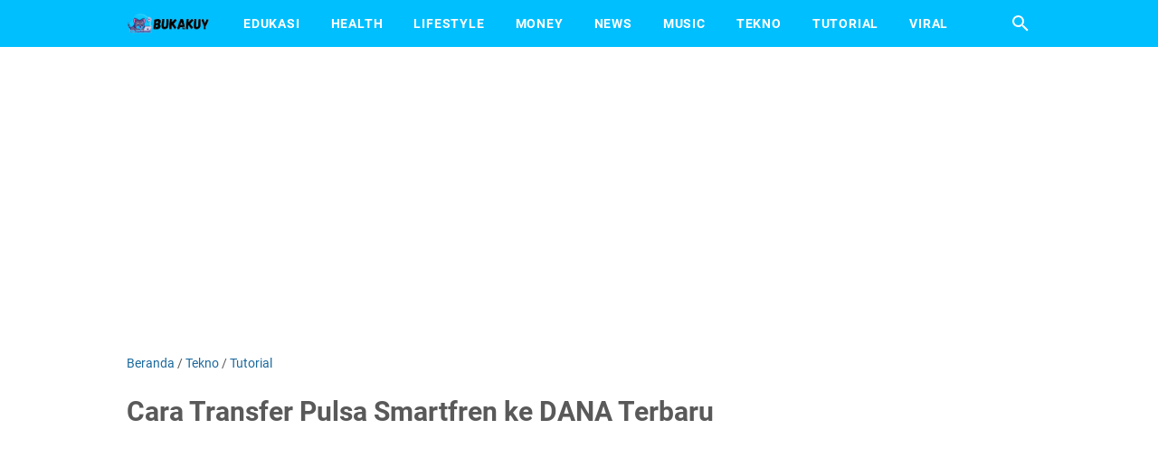

--- FILE ---
content_type: text/html; charset=utf-8
request_url: https://www.google.com/recaptcha/api2/aframe
body_size: 268
content:
<!DOCTYPE HTML><html><head><meta http-equiv="content-type" content="text/html; charset=UTF-8"></head><body><script nonce="gqG5y3F9zQf9cGXtUcJBdw">/** Anti-fraud and anti-abuse applications only. See google.com/recaptcha */ try{var clients={'sodar':'https://pagead2.googlesyndication.com/pagead/sodar?'};window.addEventListener("message",function(a){try{if(a.source===window.parent){var b=JSON.parse(a.data);var c=clients[b['id']];if(c){var d=document.createElement('img');d.src=c+b['params']+'&rc='+(localStorage.getItem("rc::a")?sessionStorage.getItem("rc::b"):"");window.document.body.appendChild(d);sessionStorage.setItem("rc::e",parseInt(sessionStorage.getItem("rc::e")||0)+1);localStorage.setItem("rc::h",'1769958676346');}}}catch(b){}});window.parent.postMessage("_grecaptcha_ready", "*");}catch(b){}</script></body></html>

--- FILE ---
content_type: text/javascript; charset=UTF-8
request_url: https://www.bukakuy.com/feeds/posts/default/-/Tekno?alt=json-in-script&orderby=updated&start-index=43&max-results=5&callback=msRelatedPosts
body_size: 2589
content:
// API callback
msRelatedPosts({"version":"1.0","encoding":"UTF-8","feed":{"xmlns":"http://www.w3.org/2005/Atom","xmlns$openSearch":"http://a9.com/-/spec/opensearchrss/1.0/","xmlns$blogger":"http://schemas.google.com/blogger/2008","xmlns$georss":"http://www.georss.org/georss","xmlns$gd":"http://schemas.google.com/g/2005","xmlns$thr":"http://purl.org/syndication/thread/1.0","id":{"$t":"tag:blogger.com,1999:blog-6626650175653057706"},"updated":{"$t":"2025-10-09T14:56:57.106-07:00"},"category":[{"term":"Edukasi"},{"term":"Lifestyle"},{"term":"News"},{"term":"Tekno"},{"term":"Tutorial"},{"term":"Viral"},{"term":"Music"},{"term":"Health"},{"term":"Money"},{"term":"Otomotif"},{"term":"Gagak bahasa inggris tts 4 huruf"},{"term":"Kejang pada otot tts 4 huruf"},{"term":"Kutu hewan tts 6 huruf"},{"term":"Orang yang menjualkan barang tts 7 huruf"},{"term":"Perhatian minat tts 6 huruf"}],"title":{"type":"text","$t":"BukaKuy"},"subtitle":{"type":"html","$t":"Bukakuy.com merupakan media yang membahas berbagai informasi yang hangat mengenai hiburan, teknologi, pendidikan, lifestyle, investasi, trading, tebak tebakan, kunci jawaban, pertanyaan, tts cak lontong dan informasi lainnya."},"link":[{"rel":"http://schemas.google.com/g/2005#feed","type":"application/atom+xml","href":"https:\/\/www.bukakuy.com\/feeds\/posts\/default"},{"rel":"self","type":"application/atom+xml","href":"https:\/\/www.blogger.com\/feeds\/6626650175653057706\/posts\/default\/-\/Tekno?alt=json-in-script\u0026start-index=43\u0026max-results=5\u0026orderby=updated"},{"rel":"alternate","type":"text/html","href":"https:\/\/www.bukakuy.com\/search\/label\/Tekno"},{"rel":"hub","href":"http://pubsubhubbub.appspot.com/"},{"rel":"previous","type":"application/atom+xml","href":"https:\/\/www.blogger.com\/feeds\/6626650175653057706\/posts\/default\/-\/Tekno\/-\/Tekno?alt=json-in-script\u0026start-index=38\u0026max-results=5\u0026orderby=updated"},{"rel":"next","type":"application/atom+xml","href":"https:\/\/www.blogger.com\/feeds\/6626650175653057706\/posts\/default\/-\/Tekno\/-\/Tekno?alt=json-in-script\u0026start-index=48\u0026max-results=5\u0026orderby=updated"}],"author":[{"name":{"$t":"Admin"},"uri":{"$t":"http:\/\/www.blogger.com\/profile\/03073694698874455405"},"email":{"$t":"noreply@blogger.com"},"gd$image":{"rel":"http://schemas.google.com/g/2005#thumbnail","width":"16","height":"16","src":"https:\/\/img1.blogblog.com\/img\/b16-rounded.gif"}}],"generator":{"version":"7.00","uri":"http://www.blogger.com","$t":"Blogger"},"openSearch$totalResults":{"$t":"78"},"openSearch$startIndex":{"$t":"43"},"openSearch$itemsPerPage":{"$t":"5"},"entry":[{"id":{"$t":"tag:blogger.com,1999:blog-6626650175653057706.post-1833732373536891665"},"published":{"$t":"2022-06-17T01:06:00.008-07:00"},"updated":{"$t":"2022-06-17T01:12:11.896-07:00"},"category":[{"scheme":"http://www.blogger.com/atom/ns#","term":"Tekno"}],"title":{"type":"text","$t":"Stumble Guys Tech Bugis 2022, Ini Link Downloadnya"},"summary":{"type":"text","$t":"Stumble Guys Tech Bugis, Ini Link DownloadnyaStumble guys tech bugis, Baru-baru ini warga internet, twitter, whatsapp, meta dan tiktok banyak yang mencari itu. Informasi stumble guys dibutuhkan, penting untuk kamu ketahui.Internet memang pastinya tidak akan habis, seperti informasi Stumble guys tech bugis, karena media sosial terpopuler selalu memiliki hal baru sekarang ini game stumble guys "},"link":[{"rel":"edit","type":"application/atom+xml","href":"https:\/\/www.blogger.com\/feeds\/6626650175653057706\/posts\/default\/1833732373536891665"},{"rel":"self","type":"application/atom+xml","href":"https:\/\/www.blogger.com\/feeds\/6626650175653057706\/posts\/default\/1833732373536891665"},{"rel":"alternate","type":"text/html","href":"https:\/\/www.bukakuy.com\/2022\/06\/stumble-guys-tech-bugis-2022-link-download.html","title":"Stumble Guys Tech Bugis 2022, Ini Link Downloadnya"}],"author":[{"name":{"$t":"Admin"},"uri":{"$t":"http:\/\/www.blogger.com\/profile\/03073694698874455405"},"email":{"$t":"noreply@blogger.com"},"gd$image":{"rel":"http://schemas.google.com/g/2005#thumbnail","width":"16","height":"16","src":"https:\/\/img1.blogblog.com\/img\/b16-rounded.gif"}}],"media$thumbnail":{"xmlns$media":"http://search.yahoo.com/mrss/","url":"https:\/\/blogger.googleusercontent.com\/img\/b\/R29vZ2xl\/AVvXsEheTaiHLJpZDh--gqse_GrRBBnXWanLEIF1wkCP4T28fnlvkW8ueC9PM2lqFwJX2tXgjAwiUkJbK3IdlTFBHw43RJO7gd2W7DxZFtpuq3QNAZ71bFIIGwDX0_UExQgN9Nj8TKGVOOw1WGV1L4CIFgJ00SHyz2nsZQacnlpzorZPL-bq0qaMdgGt0-nJ9g\/s72-w400-h320-c\/Game.jpg","height":"72","width":"72"}},{"id":{"$t":"tag:blogger.com,1999:blog-6626650175653057706.post-6439323694714064060"},"published":{"$t":"2022-06-13T14:16:00.006-07:00"},"updated":{"$t":"2022-06-13T14:16:47.210-07:00"},"category":[{"scheme":"http://www.blogger.com/atom/ns#","term":"Tekno"},{"scheme":"http://www.blogger.com/atom/ns#","term":"Tutorial"}],"title":{"type":"text","$t":"Download Video Tiktok Dengan Watermark Mudah"},"summary":{"type":"text","$t":"Download Video Tiktok Dengan Watermark MudahDownload video tiktok dengan watermark, Baru-baru ini warga warga internet, twitter, whatsapp, meta dan tiktok banyak yang mencari itu. Informasi video tiktok dibutuhkan, penting untuk kamu ketahui.Internet memang pastinya tidak akan habis, seperti informasi Download video tiktok dengan watermark, karena dunia media sosial selalu memiliki hal baru "},"link":[{"rel":"edit","type":"application/atom+xml","href":"https:\/\/www.blogger.com\/feeds\/6626650175653057706\/posts\/default\/6439323694714064060"},{"rel":"self","type":"application/atom+xml","href":"https:\/\/www.blogger.com\/feeds\/6626650175653057706\/posts\/default\/6439323694714064060"},{"rel":"alternate","type":"text/html","href":"https:\/\/www.bukakuy.com\/2022\/06\/download-video-tiktok-dengan-watermark.html","title":"Download Video Tiktok Dengan Watermark Mudah"}],"author":[{"name":{"$t":"Admin"},"uri":{"$t":"http:\/\/www.blogger.com\/profile\/03073694698874455405"},"email":{"$t":"noreply@blogger.com"},"gd$image":{"rel":"http://schemas.google.com/g/2005#thumbnail","width":"16","height":"16","src":"https:\/\/img1.blogblog.com\/img\/b16-rounded.gif"}}],"media$thumbnail":{"xmlns$media":"http://search.yahoo.com/mrss/","url":"https:\/\/blogger.googleusercontent.com\/img\/b\/R29vZ2xl\/AVvXsEiI2FLcQyGai0t2JFzhjv0lul097XjoxWym4NXmAi8UWDhbGhqEN9F3HP3EMA5LlFlpJaoqHXkGo7nvW6VVt0jFNPZX_mnHsfwFSzbIg8_qoAlGn1zC5bH1Dq_hfT6ZREuVGDQ-mEQo_d3GvvMAHRn7k3U56q-8Ecw5PFXJPyGdGyaKHBGgfzMq4JiSCA\/s72-w400-h320-c\/Tiktok.jpg","height":"72","width":"72"}},{"id":{"$t":"tag:blogger.com,1999:blog-6626650175653057706.post-8003771859244789513"},"published":{"$t":"2022-06-13T11:35:00.001-07:00"},"updated":{"$t":"2022-06-13T11:35:06.309-07:00"},"category":[{"scheme":"http://www.blogger.com/atom/ns#","term":"Tekno"}],"title":{"type":"text","$t":"Judul Lagu Free Fire Lalat? Berikut Penjelasannya"},"summary":{"type":"text","$t":"Judul Lagu Free Fire Lalat? Berikut PenjelasannyaJudul lagu free fire lalat, Baru-baru ini warga internet banyak yang mencari itu. Informasi lagu ff dibutuhkan, penting untuk kamu ketahui.Internet memang pastinya tidak akan habis, seperti informasi Judul lagu free fire lalat, karena dunia media sosial selalu memiliki hal baru sekarang ini lagu ff banyak dicari, hanya di website ini.Pada kali ini "},"link":[{"rel":"edit","type":"application/atom+xml","href":"https:\/\/www.blogger.com\/feeds\/6626650175653057706\/posts\/default\/8003771859244789513"},{"rel":"self","type":"application/atom+xml","href":"https:\/\/www.blogger.com\/feeds\/6626650175653057706\/posts\/default\/8003771859244789513"},{"rel":"alternate","type":"text/html","href":"https:\/\/www.bukakuy.com\/2022\/06\/judul-lagu-free-fire-lalat-berikut.html","title":"Judul Lagu Free Fire Lalat? Berikut Penjelasannya"}],"author":[{"name":{"$t":"Admin"},"uri":{"$t":"http:\/\/www.blogger.com\/profile\/03073694698874455405"},"email":{"$t":"noreply@blogger.com"},"gd$image":{"rel":"http://schemas.google.com/g/2005#thumbnail","width":"16","height":"16","src":"https:\/\/img1.blogblog.com\/img\/b16-rounded.gif"}}],"media$thumbnail":{"xmlns$media":"http://search.yahoo.com/mrss/","url":"https:\/\/blogger.googleusercontent.com\/img\/b\/R29vZ2xl\/AVvXsEi3hk2DRN5JB29yiiX7iUiPewuOpPw9yAy-81G0P_2LO-7jb5Mb8u-x-HYLXuW7qSrF8Gp6mvRCPSg1l0oWQl6hBmFYLtODAK8q55Qs8ox88_b_eGNvCxduW0MRplDtoAWg_T1rgNPbMBRt1adwYE7G6b1Ex74bM3SNIzd6QVxZWwao1BR77PtpunZPbA\/s72-w400-h320-c\/Game.jpg","height":"72","width":"72"}},{"id":{"$t":"tag:blogger.com,1999:blog-6626650175653057706.post-4204253835969916637"},"published":{"$t":"2022-06-13T09:54:00.003-07:00"},"updated":{"$t":"2022-06-13T09:54:29.900-07:00"},"category":[{"scheme":"http://www.blogger.com/atom/ns#","term":"Tekno"}],"title":{"type":"text","$t":"Download Cars Fast As Lightning Mod Apk 1.3.0 V Disini"},"summary":{"type":"text","$t":"Download Cars Fast As Lightning Mod Apk 1.3.0 V DisiniCars fast as lightning mod apk 1.3.0 v, Baru-baru ini warga internet banyak yang mencari itu. Informasi cars fast as lightning dibutuhkan, penting untuk kamu ketahui.Internet memang pastinya tidak akan habis, seperti informasi Download Cars fast as lightning mod apk 1.3.0 v, karena dunia media sosial selalu memiliki hal baru sekarang ini cars "},"link":[{"rel":"edit","type":"application/atom+xml","href":"https:\/\/www.blogger.com\/feeds\/6626650175653057706\/posts\/default\/4204253835969916637"},{"rel":"self","type":"application/atom+xml","href":"https:\/\/www.blogger.com\/feeds\/6626650175653057706\/posts\/default\/4204253835969916637"},{"rel":"alternate","type":"text/html","href":"https:\/\/www.bukakuy.com\/2022\/06\/download-cars-fast-as-lightning-mod-apk-1.3.0-v.html","title":"Download Cars Fast As Lightning Mod Apk 1.3.0 V Disini"}],"author":[{"name":{"$t":"Admin"},"uri":{"$t":"http:\/\/www.blogger.com\/profile\/03073694698874455405"},"email":{"$t":"noreply@blogger.com"},"gd$image":{"rel":"http://schemas.google.com/g/2005#thumbnail","width":"16","height":"16","src":"https:\/\/img1.blogblog.com\/img\/b16-rounded.gif"}}],"media$thumbnail":{"xmlns$media":"http://search.yahoo.com/mrss/","url":"https:\/\/blogger.googleusercontent.com\/img\/b\/R29vZ2xl\/AVvXsEghvUt8FSUM0Daf1p7Gq1317Ogj_y7rCixvTvIzwHI-c8c1DGkLXvCNloHtkHajuFY8cF5Wp0F7ir032vbnp4LFV1qNdNOYeyDvFlbkdkFajga5hJdlKcVW34QuOj3vjtbbe3Gdayb7a0NBiqsx_Ug-sN-roScMRXfeUN9r0lpdcfsTdBkv0FLvicmF-g\/s72-w400-h320-c\/Jawaban%20Tebak%20Tebakan%20(1).jpg","height":"72","width":"72"}},{"id":{"$t":"tag:blogger.com,1999:blog-6626650175653057706.post-7526575574056538283"},"published":{"$t":"2022-06-12T10:02:00.004-07:00"},"updated":{"$t":"2022-06-12T10:02:53.663-07:00"},"category":[{"scheme":"http://www.blogger.com/atom/ns#","term":"Tekno"}],"title":{"type":"text","$t":"Bakso Simulator Mod APK 0.2 1, Ini Linknya"},"summary":{"type":"text","$t":"Bakso Simulator Mod APK 0.2 1, Ini LinknyaBakso simulator mod apk 0.2 1, Baru-baru ini warga internet banyak yang mencari itu. Informasi bakso simulator dibutuhkan, penting untuk kamu ketahui.Internet memang pastinya tidak akan habis, seperti informasi Bakso simulator mod apk 0.2 1, karena dunia media sosial selalu memiliki hal baru sekarang ini bakso simulator banyak dicari, hanya di website "},"link":[{"rel":"edit","type":"application/atom+xml","href":"https:\/\/www.blogger.com\/feeds\/6626650175653057706\/posts\/default\/7526575574056538283"},{"rel":"self","type":"application/atom+xml","href":"https:\/\/www.blogger.com\/feeds\/6626650175653057706\/posts\/default\/7526575574056538283"},{"rel":"alternate","type":"text/html","href":"https:\/\/www.bukakuy.com\/2022\/06\/bakso-simulator-mod-apk-02-1-ini-linknya.html","title":"Bakso Simulator Mod APK 0.2 1, Ini Linknya"}],"author":[{"name":{"$t":"Admin"},"uri":{"$t":"http:\/\/www.blogger.com\/profile\/03073694698874455405"},"email":{"$t":"noreply@blogger.com"},"gd$image":{"rel":"http://schemas.google.com/g/2005#thumbnail","width":"16","height":"16","src":"https:\/\/img1.blogblog.com\/img\/b16-rounded.gif"}}],"media$thumbnail":{"xmlns$media":"http://search.yahoo.com/mrss/","url":"https:\/\/blogger.googleusercontent.com\/img\/b\/R29vZ2xl\/AVvXsEi6grUy1YJriocUSIt16QD94wIjLcQwIbZ7msXZ8tNMSB7q-lFk_vfsvVLBxhfucRnT451ESUXgtuBj77dJ0vReKZkqMBr7sVFKmy34Or1Jr0NO6RfGCvFa4M4Fh02QZ9WkyGjxNiww4To-tVr6PRPTKN8dq3VqH6x6YhDBO67ej_ReUNWV-BU5GI_W_A\/s72-w400-h320-c\/Game.jpg","height":"72","width":"72"}}]}});

--- FILE ---
content_type: text/javascript; charset=UTF-8
request_url: https://www.bukakuy.com/feeds/posts/summary/-/Tutorial?alt=json-in-script&callback=bacaJuga&max-results=5
body_size: 2910
content:
// API callback
bacaJuga({"version":"1.0","encoding":"UTF-8","feed":{"xmlns":"http://www.w3.org/2005/Atom","xmlns$openSearch":"http://a9.com/-/spec/opensearchrss/1.0/","xmlns$blogger":"http://schemas.google.com/blogger/2008","xmlns$georss":"http://www.georss.org/georss","xmlns$gd":"http://schemas.google.com/g/2005","xmlns$thr":"http://purl.org/syndication/thread/1.0","id":{"$t":"tag:blogger.com,1999:blog-6626650175653057706"},"updated":{"$t":"2025-10-09T14:56:57.106-07:00"},"category":[{"term":"Edukasi"},{"term":"Lifestyle"},{"term":"News"},{"term":"Tekno"},{"term":"Tutorial"},{"term":"Viral"},{"term":"Music"},{"term":"Health"},{"term":"Money"},{"term":"Otomotif"},{"term":"Gagak bahasa inggris tts 4 huruf"},{"term":"Kejang pada otot tts 4 huruf"},{"term":"Kutu hewan tts 6 huruf"},{"term":"Orang yang menjualkan barang tts 7 huruf"},{"term":"Perhatian minat tts 6 huruf"}],"title":{"type":"text","$t":"BukaKuy"},"subtitle":{"type":"html","$t":"Bukakuy.com merupakan media yang membahas berbagai informasi yang hangat mengenai hiburan, teknologi, pendidikan, lifestyle, investasi, trading, tebak tebakan, kunci jawaban, pertanyaan, tts cak lontong dan informasi lainnya."},"link":[{"rel":"http://schemas.google.com/g/2005#feed","type":"application/atom+xml","href":"https:\/\/www.bukakuy.com\/feeds\/posts\/summary"},{"rel":"self","type":"application/atom+xml","href":"https:\/\/www.blogger.com\/feeds\/6626650175653057706\/posts\/summary\/-\/Tutorial?alt=json-in-script\u0026max-results=5"},{"rel":"alternate","type":"text/html","href":"https:\/\/www.bukakuy.com\/search\/label\/Tutorial"},{"rel":"hub","href":"http://pubsubhubbub.appspot.com/"},{"rel":"next","type":"application/atom+xml","href":"https:\/\/www.blogger.com\/feeds\/6626650175653057706\/posts\/summary\/-\/Tutorial\/-\/Tutorial?alt=json-in-script\u0026start-index=6\u0026max-results=5"}],"author":[{"name":{"$t":"Admin"},"uri":{"$t":"http:\/\/www.blogger.com\/profile\/03073694698874455405"},"email":{"$t":"noreply@blogger.com"},"gd$image":{"rel":"http://schemas.google.com/g/2005#thumbnail","width":"16","height":"16","src":"https:\/\/img1.blogblog.com\/img\/b16-rounded.gif"}}],"generator":{"version":"7.00","uri":"http://www.blogger.com","$t":"Blogger"},"openSearch$totalResults":{"$t":"67"},"openSearch$startIndex":{"$t":"1"},"openSearch$itemsPerPage":{"$t":"5"},"entry":[{"id":{"$t":"tag:blogger.com,1999:blog-6626650175653057706.post-6311804045772013551"},"published":{"$t":"2023-10-17T08:26:00.002-07:00"},"updated":{"$t":"2023-10-17T08:52:35.591-07:00"},"category":[{"scheme":"http://www.blogger.com/atom/ns#","term":"Tekno"},{"scheme":"http://www.blogger.com/atom/ns#","term":"Tutorial"}],"title":{"type":"text","$t":"Fishing Master Google, Ini Cara Pengembalian Saldo Dana Game"},"summary":{"type":"text","$t":"Hari ini kita akan membahas sebuah permainan yang mungkin telah dikenal oleh banyak pengguna smartphone, yaitu Fishing Master Google. Meskipun permainan ini menawarkan hiburan yang menyenangkan dalam bentuk memancing virtual, beberapa pengguna mengalami masalah, terutama terkait dengan saldo dana yang tiba-tiba terpotong tanpa adanya transaksi yang sah. Dalam artikel ini, kita akan menjelaskan "},"link":[{"rel":"edit","type":"application/atom+xml","href":"https:\/\/www.blogger.com\/feeds\/6626650175653057706\/posts\/default\/6311804045772013551"},{"rel":"self","type":"application/atom+xml","href":"https:\/\/www.blogger.com\/feeds\/6626650175653057706\/posts\/default\/6311804045772013551"},{"rel":"alternate","type":"text/html","href":"https:\/\/www.bukakuy.com\/2023\/10\/fishing-master-google-ini-cara.html","title":"Fishing Master Google, Ini Cara Pengembalian Saldo Dana Game"}],"author":[{"name":{"$t":"Admin"},"uri":{"$t":"http:\/\/www.blogger.com\/profile\/03073694698874455405"},"email":{"$t":"noreply@blogger.com"},"gd$image":{"rel":"http://schemas.google.com/g/2005#thumbnail","width":"16","height":"16","src":"https:\/\/img1.blogblog.com\/img\/b16-rounded.gif"}}],"media$thumbnail":{"xmlns$media":"http://search.yahoo.com/mrss/","url":"https:\/\/blogger.googleusercontent.com\/img\/a\/AVvXsEj63EnIRV-XB8hoCG0-MtguOSTmisOOMvcFPyczqaygiV-yY_0fL4F4CQvfTiGOKJO96OJ0pkpxLGPg8fCJ-XaM__P3NGEzbJ62Vc78iLeHDWc37xrZYWZ1SyYX6OKuWPEBcxdd9Dyt1q6ohdeg0l1FTR87WF0srDL2rN9TsIW1F1ipR6Xho_mw-JqNhjbz=s72-w400-h336-c","height":"72","width":"72"}},{"id":{"$t":"tag:blogger.com,1999:blog-6626650175653057706.post-3353028336807664515"},"published":{"$t":"2023-10-14T21:52:00.005-07:00"},"updated":{"$t":"2024-09-17T05:36:04.784-07:00"},"category":[{"scheme":"http://www.blogger.com/atom/ns#","term":"Tekno"},{"scheme":"http://www.blogger.com/atom/ns#","term":"Tutorial"}],"title":{"type":"text","$t":"Kode Promo Paylater Bca, Bisa Digunakan Dimana Saja? Berapa Lama Proses Pengajuan? Penjelasannya"},"summary":{"type":"text","$t":"Kode promo bca paylater, yang seringkali terdiri dari kombinasi huruf dan angka, adalah salah satu fitur yang paling digemari oleh banyak pengguna layanan online. Kode promo menawarkan peluang untuk mendapatkan diskon atau penawaran menarik saat melakukan pembelian atau transaksi tertentu.\u0026nbsp;Bank BCA, sebagai salah satu institusi keuangan ternama di Indonesia, turut menyediakan fasilitas "},"link":[{"rel":"edit","type":"application/atom+xml","href":"https:\/\/www.blogger.com\/feeds\/6626650175653057706\/posts\/default\/3353028336807664515"},{"rel":"self","type":"application/atom+xml","href":"https:\/\/www.blogger.com\/feeds\/6626650175653057706\/posts\/default\/3353028336807664515"},{"rel":"alternate","type":"text/html","href":"https:\/\/www.bukakuy.com\/2023\/10\/kode-promo-paylater-bca-bisa-digunakan.html","title":"Kode Promo Paylater Bca, Bisa Digunakan Dimana Saja? Berapa Lama Proses Pengajuan? Penjelasannya"}],"author":[{"name":{"$t":"Admin"},"uri":{"$t":"http:\/\/www.blogger.com\/profile\/03073694698874455405"},"email":{"$t":"noreply@blogger.com"},"gd$image":{"rel":"http://schemas.google.com/g/2005#thumbnail","width":"16","height":"16","src":"https:\/\/img1.blogblog.com\/img\/b16-rounded.gif"}}],"media$thumbnail":{"xmlns$media":"http://search.yahoo.com/mrss/","url":"https:\/\/blogger.googleusercontent.com\/img\/b\/R29vZ2xl\/AVvXsEjYuRczcW2OxiYAYkWIgDgiOUthtvo8ItsZwi_5z-sWE7FEpLAEoD8ztmc5Gc4D6FfpfDjV3rIGlCEGhg16qcps92gdYPY7pIkOFHLQN4w_gQizyjwezutG7Xo2_vlYnbsF9fxgySUfgMRgG8RFMQX8FsnGWmxCGWbm1DlP_P_a1R8w-Vb2l7phwXjHdBH1\/s72-w400-h335-c\/bca%20paylater.jpg","height":"72","width":"72"}},{"id":{"$t":"tag:blogger.com,1999:blog-6626650175653057706.post-5010337483385658524"},"published":{"$t":"2022-06-22T03:55:00.002-07:00"},"updated":{"$t":"2022-06-23T03:14:08.333-07:00"},"category":[{"scheme":"http://www.blogger.com/atom/ns#","term":"Tutorial"}],"title":{"type":"text","$t":"Daftar Lengkap Fordream Repl Co"},"summary":{"type":"text","$t":"Daftar Lengkap Fordream Repl CoFordream repl co, Baru-baru ini warga internet, twitter, whatsapp, meta dan tiktok banyak yang mencari itu. Informasi 2 dibutuhkan, penting untuk kamu ketahui.Internet memang pastinya tidak akan habis, seperti informasi fordream repl co, karena media sosial terpopuler selalu memiliki hal baru sekarang ini 2 banyak dicari, hanya di website ini.Pada kali ini kami akan"},"link":[{"rel":"edit","type":"application/atom+xml","href":"https:\/\/www.blogger.com\/feeds\/6626650175653057706\/posts\/default\/5010337483385658524"},{"rel":"self","type":"application/atom+xml","href":"https:\/\/www.blogger.com\/feeds\/6626650175653057706\/posts\/default\/5010337483385658524"},{"rel":"alternate","type":"text/html","href":"https:\/\/www.bukakuy.com\/2022\/06\/daftar-lengkap-fordream-repl-co.html","title":"Daftar Lengkap Fordream Repl Co"}],"author":[{"name":{"$t":"Admin"},"uri":{"$t":"http:\/\/www.blogger.com\/profile\/03073694698874455405"},"email":{"$t":"noreply@blogger.com"},"gd$image":{"rel":"http://schemas.google.com/g/2005#thumbnail","width":"16","height":"16","src":"https:\/\/img1.blogblog.com\/img\/b16-rounded.gif"}}],"media$thumbnail":{"xmlns$media":"http://search.yahoo.com/mrss/","url":"https:\/\/blogger.googleusercontent.com\/img\/b\/R29vZ2xl\/AVvXsEiK1XZ0E75xJ0Zn3HyZyP5FCjtddd4uZ6jPZN8NN_YSL5i3DucvgB1oOVV2m4wFnlXiewATNoSmUe9obcoiSX_RvAb9gkzyz9vnsweP-W2RheSzg7lrx-g6zmIxtugiyuDCytcje6QOfstaWdgXYC1zMgvSk-GDzSIDOo8JRLI7yBttRxnCGdoiRAq8Ug\/s72-w400-h320-c\/Script%20html%20bucin%20.jpg","height":"72","width":"72"}},{"id":{"$t":"tag:blogger.com,1999:blog-6626650175653057706.post-6447394039142694026"},"published":{"$t":"2022-06-16T07:55:00.003-07:00"},"updated":{"$t":"2022-06-16T07:56:12.133-07:00"},"category":[{"scheme":"http://www.blogger.com/atom/ns#","term":"Tutorial"}],"title":{"type":"text","$t":"Trend Tuan Putri Tiktok Viral, Ini Cara Membuatnya"},"summary":{"type":"text","$t":"Trend Tuan Putri Tiktok Viral, Ini Cara MembuatnyaTrend tuan putri, Baru-baru ini warga warga internet, twitter, whatsapp, meta dan tiktok banyak yang mencari itu. Informasi trend tiktok viral dibutuhkan, penting untuk kamu ketahui.Internet memang pastinya tidak akan habis, seperti informasi Trend tuan putri, karena dunia media sosial selalu memiliki hal baru sekarang ini trend tiktok viral "},"link":[{"rel":"edit","type":"application/atom+xml","href":"https:\/\/www.blogger.com\/feeds\/6626650175653057706\/posts\/default\/6447394039142694026"},{"rel":"self","type":"application/atom+xml","href":"https:\/\/www.blogger.com\/feeds\/6626650175653057706\/posts\/default\/6447394039142694026"},{"rel":"alternate","type":"text/html","href":"https:\/\/www.bukakuy.com\/2022\/06\/trend-tuan-putri.html","title":"Trend Tuan Putri Tiktok Viral, Ini Cara Membuatnya"}],"author":[{"name":{"$t":"Admin"},"uri":{"$t":"http:\/\/www.blogger.com\/profile\/03073694698874455405"},"email":{"$t":"noreply@blogger.com"},"gd$image":{"rel":"http://schemas.google.com/g/2005#thumbnail","width":"16","height":"16","src":"https:\/\/img1.blogblog.com\/img\/b16-rounded.gif"}}],"media$thumbnail":{"xmlns$media":"http://search.yahoo.com/mrss/","url":"https:\/\/blogger.googleusercontent.com\/img\/b\/R29vZ2xl\/AVvXsEhO-_TEa67ESZCsG94VEFSaPMRWkQOsHEvTbDHA5xZCRXmAHKD5Rj57Q0d4M16cgxGjKYa74wVMv68Z-GJsPhGqiHHyTA-hbiN-rs9CbV0WlF0o4rHXop2gN4VuN1bFJ77JFjM4ogaZ2dlY1NYufFFdTZTwxVnXy0o8aQfqWDH47TGp3Ukpxn2AClpSgQ\/s72-w400-h320-c\/Tiktok.jpg","height":"72","width":"72"}},{"id":{"$t":"tag:blogger.com,1999:blog-6626650175653057706.post-6439323694714064060"},"published":{"$t":"2022-06-13T14:16:00.006-07:00"},"updated":{"$t":"2022-06-13T14:16:47.210-07:00"},"category":[{"scheme":"http://www.blogger.com/atom/ns#","term":"Tekno"},{"scheme":"http://www.blogger.com/atom/ns#","term":"Tutorial"}],"title":{"type":"text","$t":"Download Video Tiktok Dengan Watermark Mudah"},"summary":{"type":"text","$t":"Download Video Tiktok Dengan Watermark MudahDownload video tiktok dengan watermark, Baru-baru ini warga warga internet, twitter, whatsapp, meta dan tiktok banyak yang mencari itu. Informasi video tiktok dibutuhkan, penting untuk kamu ketahui.Internet memang pastinya tidak akan habis, seperti informasi Download video tiktok dengan watermark, karena dunia media sosial selalu memiliki hal baru "},"link":[{"rel":"edit","type":"application/atom+xml","href":"https:\/\/www.blogger.com\/feeds\/6626650175653057706\/posts\/default\/6439323694714064060"},{"rel":"self","type":"application/atom+xml","href":"https:\/\/www.blogger.com\/feeds\/6626650175653057706\/posts\/default\/6439323694714064060"},{"rel":"alternate","type":"text/html","href":"https:\/\/www.bukakuy.com\/2022\/06\/download-video-tiktok-dengan-watermark.html","title":"Download Video Tiktok Dengan Watermark Mudah"}],"author":[{"name":{"$t":"Admin"},"uri":{"$t":"http:\/\/www.blogger.com\/profile\/03073694698874455405"},"email":{"$t":"noreply@blogger.com"},"gd$image":{"rel":"http://schemas.google.com/g/2005#thumbnail","width":"16","height":"16","src":"https:\/\/img1.blogblog.com\/img\/b16-rounded.gif"}}],"media$thumbnail":{"xmlns$media":"http://search.yahoo.com/mrss/","url":"https:\/\/blogger.googleusercontent.com\/img\/b\/R29vZ2xl\/AVvXsEiI2FLcQyGai0t2JFzhjv0lul097XjoxWym4NXmAi8UWDhbGhqEN9F3HP3EMA5LlFlpJaoqHXkGo7nvW6VVt0jFNPZX_mnHsfwFSzbIg8_qoAlGn1zC5bH1Dq_hfT6ZREuVGDQ-mEQo_d3GvvMAHRn7k3U56q-8Ecw5PFXJPyGdGyaKHBGgfzMq4JiSCA\/s72-w400-h320-c\/Tiktok.jpg","height":"72","width":"72"}}]}});

--- FILE ---
content_type: text/javascript; charset=UTF-8
request_url: https://www.bukakuy.com/feeds/posts/summary/-/Tekno?alt=json-in-script&callback=bacaJuga&max-results=5
body_size: 3519
content:
// API callback
bacaJuga({"version":"1.0","encoding":"UTF-8","feed":{"xmlns":"http://www.w3.org/2005/Atom","xmlns$openSearch":"http://a9.com/-/spec/opensearchrss/1.0/","xmlns$blogger":"http://schemas.google.com/blogger/2008","xmlns$georss":"http://www.georss.org/georss","xmlns$gd":"http://schemas.google.com/g/2005","xmlns$thr":"http://purl.org/syndication/thread/1.0","id":{"$t":"tag:blogger.com,1999:blog-6626650175653057706"},"updated":{"$t":"2025-10-09T14:56:57.106-07:00"},"category":[{"term":"Edukasi"},{"term":"Lifestyle"},{"term":"News"},{"term":"Tekno"},{"term":"Tutorial"},{"term":"Viral"},{"term":"Music"},{"term":"Health"},{"term":"Money"},{"term":"Otomotif"},{"term":"Gagak bahasa inggris tts 4 huruf"},{"term":"Kejang pada otot tts 4 huruf"},{"term":"Kutu hewan tts 6 huruf"},{"term":"Orang yang menjualkan barang tts 7 huruf"},{"term":"Perhatian minat tts 6 huruf"}],"title":{"type":"text","$t":"BukaKuy"},"subtitle":{"type":"html","$t":"Bukakuy.com merupakan media yang membahas berbagai informasi yang hangat mengenai hiburan, teknologi, pendidikan, lifestyle, investasi, trading, tebak tebakan, kunci jawaban, pertanyaan, tts cak lontong dan informasi lainnya."},"link":[{"rel":"http://schemas.google.com/g/2005#feed","type":"application/atom+xml","href":"https:\/\/www.bukakuy.com\/feeds\/posts\/summary"},{"rel":"self","type":"application/atom+xml","href":"https:\/\/www.blogger.com\/feeds\/6626650175653057706\/posts\/summary\/-\/Tekno?alt=json-in-script\u0026max-results=5"},{"rel":"alternate","type":"text/html","href":"https:\/\/www.bukakuy.com\/search\/label\/Tekno"},{"rel":"hub","href":"http://pubsubhubbub.appspot.com/"},{"rel":"next","type":"application/atom+xml","href":"https:\/\/www.blogger.com\/feeds\/6626650175653057706\/posts\/summary\/-\/Tekno\/-\/Tekno?alt=json-in-script\u0026start-index=6\u0026max-results=5"}],"author":[{"name":{"$t":"Admin"},"uri":{"$t":"http:\/\/www.blogger.com\/profile\/03073694698874455405"},"email":{"$t":"noreply@blogger.com"},"gd$image":{"rel":"http://schemas.google.com/g/2005#thumbnail","width":"16","height":"16","src":"https:\/\/img1.blogblog.com\/img\/b16-rounded.gif"}}],"generator":{"version":"7.00","uri":"http://www.blogger.com","$t":"Blogger"},"openSearch$totalResults":{"$t":"78"},"openSearch$startIndex":{"$t":"1"},"openSearch$itemsPerPage":{"$t":"5"},"entry":[{"id":{"$t":"tag:blogger.com,1999:blog-6626650175653057706.post-3104631403938254206"},"published":{"$t":"2024-12-28T02:36:00.000-08:00"},"updated":{"$t":"2024-12-28T02:36:21.806-08:00"},"category":[{"scheme":"http://www.blogger.com/atom/ns#","term":"Tekno"}],"title":{"type":"text","$t":"Review Situs listcbdoil: Informasi Seputar Oli Mesin"},"summary":{"type":"text","$t":"Listcbdoil.com\u0026nbsp;- Dalam kehidupan modern, kendaraan telah menjadi bagian penting dari aktivitas sehari-hari. Mulai dari mengantar kita ke tempat kerja, mendukung usaha kecil, menjadi alat utama bagi pengemudi ojek online, hingga sekadar menjadi sarana hobi dan penyaluran kegemaran otomotif. Namun, di balik kenyamanan dan fungsionalitas kendaraan, ada tanggung jawab besar yang harus kita "},"link":[{"rel":"edit","type":"application/atom+xml","href":"https:\/\/www.blogger.com\/feeds\/6626650175653057706\/posts\/default\/3104631403938254206"},{"rel":"self","type":"application/atom+xml","href":"https:\/\/www.blogger.com\/feeds\/6626650175653057706\/posts\/default\/3104631403938254206"},{"rel":"alternate","type":"text/html","href":"https:\/\/www.bukakuy.com\/2024\/12\/review-situs-listcbdoil-informasi.html","title":"Review Situs listcbdoil: Informasi Seputar Oli Mesin"}],"author":[{"name":{"$t":"Admin"},"uri":{"$t":"http:\/\/www.blogger.com\/profile\/03073694698874455405"},"email":{"$t":"noreply@blogger.com"},"gd$image":{"rel":"http://schemas.google.com/g/2005#thumbnail","width":"16","height":"16","src":"https:\/\/img1.blogblog.com\/img\/b16-rounded.gif"}}],"media$thumbnail":{"xmlns$media":"http://search.yahoo.com/mrss/","url":"https:\/\/blogger.googleusercontent.com\/img\/b\/R29vZ2xl\/AVvXsEgvPTnBliA-C9eny7kguiezfnvVcR46CE_YR8iIU8uk5ge-jBfE8v-amaIQaVxRFIFAcQ7dewZa6uhG2I9aGEqqfRXAX8W-0b1Y8EdWyHlkFZ-8G8zQ6I2PIpXc-c0TGXuN9JED64v-qgEHF1_zXIBRIA9labmA1TxeOm1yj0XnF-8jorZO6D7iIJBtLLKb\/s72-w400-h225-c\/listcbdoil.com.jpg","height":"72","width":"72"}},{"id":{"$t":"tag:blogger.com,1999:blog-6626650175653057706.post-2231371460179131701"},"published":{"$t":"2024-12-23T22:51:00.000-08:00"},"updated":{"$t":"2024-12-23T22:51:50.930-08:00"},"category":[{"scheme":"http://www.blogger.com/atom/ns#","term":"Tekno"}],"title":{"type":"text","$t":"Apa Itu Meta AI? Fungsi, Kegunaan dan Manfaat VIral di Sosial Media"},"summary":{"type":"text","$t":"www.igcp585.org - Meta AI adalah divisi kecerdasan buatan (artificial intelligence) dari perusahaan teknologi Meta Platforms, yang sebelumnya dikenal sebagai Facebook. Meta AI bertujuan untuk mengembangkan teknologi kecerdasan buatan yang dapat memberikan dampak positif pada kehidupan manusia melalui inovasi di berbagai bidang, seperti interaksi sosial, bisnis, penelitian ilmiah, dan hiburan. "},"link":[{"rel":"edit","type":"application/atom+xml","href":"https:\/\/www.blogger.com\/feeds\/6626650175653057706\/posts\/default\/2231371460179131701"},{"rel":"self","type":"application/atom+xml","href":"https:\/\/www.blogger.com\/feeds\/6626650175653057706\/posts\/default\/2231371460179131701"},{"rel":"alternate","type":"text/html","href":"https:\/\/www.bukakuy.com\/2024\/12\/apa-itu-meta-ai-fungsi-kegunaan-dan.html","title":"Apa Itu Meta AI? Fungsi, Kegunaan dan Manfaat VIral di Sosial Media"}],"author":[{"name":{"$t":"Admin"},"uri":{"$t":"http:\/\/www.blogger.com\/profile\/03073694698874455405"},"email":{"$t":"noreply@blogger.com"},"gd$image":{"rel":"http://schemas.google.com/g/2005#thumbnail","width":"16","height":"16","src":"https:\/\/img1.blogblog.com\/img\/b16-rounded.gif"}}],"media$thumbnail":{"xmlns$media":"http://search.yahoo.com/mrss/","url":"https:\/\/blogger.googleusercontent.com\/img\/b\/R29vZ2xl\/AVvXsEi6TLI0yq_7ls17V6XSMIDnvIEeoKyBQQvlygzXNijjvMRAubl6YOiZsxcjdP0xLu4WhYjUGXZhSmSvsDlKHD6gUv0XrnvO_Tmu2i8y0xJkwj3OvJLXBuXHw2MPsk0BrCbLuNNJugn4hM4PSJn4VIRioR7DF4TkTJzb-RxfIXE0rc85DOmopenIHiQEYkVU\/s72-w400-h225-c\/Apa%20Itu%20Meta%20AI%20Fungsi,%20Kegunaan%20dan%20Manfaat%20VIral%20di%20Sosial%20Media.jpg","height":"72","width":"72"}},{"id":{"$t":"tag:blogger.com,1999:blog-6626650175653057706.post-7612454982070743963"},"published":{"$t":"2024-12-18T23:14:00.000-08:00"},"updated":{"$t":"2024-12-18T23:14:19.531-08:00"},"category":[{"scheme":"http://www.blogger.com/atom/ns#","term":"Tekno"}],"title":{"type":"text","$t":"Prestonsturges: Situs Biografi Para Pembuat Film Paling Keren"},"summary":{"type":"text","$t":"www.prestonsturges.net - Dalam dunia perfilman, banyak sekali karya luar biasa yang telah memukau jutaan orang di seluruh dunia. Namun, di balik setiap film yang sukses, terdapat tokoh-tokoh kreatif yang bekerja keras untuk menghadirkan kisah yang menginspirasi, visual yang memukau, dan pengalaman sinematik yang tak terlupakan. Mereka adalah para pembuat film—sutradara, produser, penulis naskah, "},"link":[{"rel":"edit","type":"application/atom+xml","href":"https:\/\/www.blogger.com\/feeds\/6626650175653057706\/posts\/default\/7612454982070743963"},{"rel":"self","type":"application/atom+xml","href":"https:\/\/www.blogger.com\/feeds\/6626650175653057706\/posts\/default\/7612454982070743963"},{"rel":"alternate","type":"text/html","href":"https:\/\/www.bukakuy.com\/2024\/12\/prestonsturges-situs-biografi-para.html","title":"Prestonsturges: Situs Biografi Para Pembuat Film Paling Keren"}],"author":[{"name":{"$t":"Admin"},"uri":{"$t":"http:\/\/www.blogger.com\/profile\/03073694698874455405"},"email":{"$t":"noreply@blogger.com"},"gd$image":{"rel":"http://schemas.google.com/g/2005#thumbnail","width":"16","height":"16","src":"https:\/\/img1.blogblog.com\/img\/b16-rounded.gif"}}],"media$thumbnail":{"xmlns$media":"http://search.yahoo.com/mrss/","url":"https:\/\/blogger.googleusercontent.com\/img\/b\/R29vZ2xl\/AVvXsEgIrHA2KAcO52UwXpLVmEaeKOHtFXDmiFv7GlZi9iiA0P_NRxSXxC_SOpP2Nx90BVq6m6KE5YepSxIxoliNpbnFHEDItDW9bLGMbwHsYIYOKiHjDkIUtWayIAPCfb9kGHjZld3xv8MgjLPR6XuUyf4pbIB2u_OlSEh4lFmI1220Jb3w_iEKYXOFkK8zzWok\/s72-w400-h225-c\/Prestonsturges%20Situs%20Biografi%20Para%20Pembuat%20Film%20Paling%20Keren.jpg","height":"72","width":"72"}},{"id":{"$t":"tag:blogger.com,1999:blog-6626650175653057706.post-1786206199923344153"},"published":{"$t":"2024-01-19T04:01:00.000-08:00"},"updated":{"$t":"2024-01-19T04:01:36.638-08:00"},"category":[{"scheme":"http://www.blogger.com/atom/ns#","term":"Tekno"}],"title":{"type":"text","$t":"Foto Ber 2 Ai, Cara Edit Foto Bedua dengan Prabowo Gibran FotoBer2.A1"},"summary":{"type":"text","$t":"Bukakuy - Mengabadikan momen bersama tokoh idola tidak lagi terbatas pada sekedar foto atau tanda tangan. Era digital telah membawa kemungkinan baru, memungkinkan kita untuk mengedit foto bersama tokoh terkenal dengan bantuan kecerdasan buatan. Di tengah gejolak politik dan semangat partisipasi masyarakat dalam pemilihan, platform inovatif bernama FotoBer2 ai muncul sebagai langkah kreatif untuk "},"link":[{"rel":"edit","type":"application/atom+xml","href":"https:\/\/www.blogger.com\/feeds\/6626650175653057706\/posts\/default\/1786206199923344153"},{"rel":"self","type":"application/atom+xml","href":"https:\/\/www.blogger.com\/feeds\/6626650175653057706\/posts\/default\/1786206199923344153"},{"rel":"alternate","type":"text/html","href":"https:\/\/www.bukakuy.com\/2024\/01\/foto-ber-2-ai-cara-edit-foto-bedua.html","title":"Foto Ber 2 Ai, Cara Edit Foto Bedua dengan Prabowo Gibran FotoBer2.A1"}],"author":[{"name":{"$t":"Admin"},"uri":{"$t":"http:\/\/www.blogger.com\/profile\/03073694698874455405"},"email":{"$t":"noreply@blogger.com"},"gd$image":{"rel":"http://schemas.google.com/g/2005#thumbnail","width":"16","height":"16","src":"https:\/\/img1.blogblog.com\/img\/b16-rounded.gif"}}],"media$thumbnail":{"xmlns$media":"http://search.yahoo.com/mrss/","url":"https:\/\/blogger.googleusercontent.com\/img\/b\/R29vZ2xl\/AVvXsEiKTZqFXoJj2Iu0ZONTyxWPSpj_9qD6AMn6P8OkwiltL8SfYLuDsuqpeVuQn3MuM535W3dgkegdGvLCwlU_O794sAe-Ek98S6pd9OPrJA39cDjbGFXnZdyt41h93Le7-nQzlpv_WBzSivYG9f4ABxv-eKGIJwX1wLtFSEjvocCwlxmpdxXC4GfeYm_PepW8\/s72-w400-h225-c\/fotober2.ai.jpg","height":"72","width":"72"}},{"id":{"$t":"tag:blogger.com,1999:blog-6626650175653057706.post-2206912799797608958"},"published":{"$t":"2024-01-16T09:20:00.000-08:00"},"updated":{"$t":"2024-01-16T09:20:51.830-08:00"},"category":[{"scheme":"http://www.blogger.com/atom/ns#","term":"Tekno"}],"title":{"type":"text","$t":"Link S. Id\/Hbd Buat Kamu (Hbdbuatkamu) Untuk Ucapan Happy Birthday"},"summary":{"type":"text","$t":"Setiap tahun, momen ulang tahun menjadi waktu yang penuh harapan, kebahagiaan, dan kehangatan. Bagi banyak orang, memberikan ucapan ulang tahun yang istimewa kepada orang yang mereka sayangi adalah cara yang paling indah untuk merayakan hari spesial tersebut. Namun, apa yang bisa kita lakukan agar ucapan ulang tahun kita tidak hanya kata-kata biasa?\u0026nbsp;Inilah yang menjadi inti dari keunikan "},"link":[{"rel":"edit","type":"application/atom+xml","href":"https:\/\/www.blogger.com\/feeds\/6626650175653057706\/posts\/default\/2206912799797608958"},{"rel":"self","type":"application/atom+xml","href":"https:\/\/www.blogger.com\/feeds\/6626650175653057706\/posts\/default\/2206912799797608958"},{"rel":"alternate","type":"text/html","href":"https:\/\/www.bukakuy.com\/2024\/01\/link-s-idhbd-buat-kamu-hbdbuatkamu.html","title":"Link S. Id\/Hbd Buat Kamu (Hbdbuatkamu) Untuk Ucapan Happy Birthday"}],"author":[{"name":{"$t":"Admin"},"uri":{"$t":"http:\/\/www.blogger.com\/profile\/03073694698874455405"},"email":{"$t":"noreply@blogger.com"},"gd$image":{"rel":"http://schemas.google.com/g/2005#thumbnail","width":"16","height":"16","src":"https:\/\/img1.blogblog.com\/img\/b16-rounded.gif"}}],"media$thumbnail":{"xmlns$media":"http://search.yahoo.com/mrss/","url":"https:\/\/blogger.googleusercontent.com\/img\/b\/R29vZ2xl\/AVvXsEhIv25qr6VIdO3M78QhUOmJw9pkDvFsdKvHP9ttN5yDYNk2GN32xIrpfXANPw2gwjQvoyVdXqqynYCa23MJMU4AEYXzj38g2ACr_ih8kHgJIhbnU9ih6reKCBirNJAptyqGPsM7naZfQKxHEmGfo1NqVKqiYTWt06h1Y4bhuMLqmKHiUK51gveIpAByK9RU\/s72-w400-h225-c\/S.%20IdHbd%20Buat%20Kamu%20(Hbdbuatkamu).jpg","height":"72","width":"72"}}]}});

--- FILE ---
content_type: text/javascript; charset=UTF-8
request_url: https://www.bukakuy.com/feeds/posts/summary/-/Tekno?alt=json-in-script&orderby=updated&max-results=0&callback=msRandomIndex
body_size: 583
content:
// API callback
msRandomIndex({"version":"1.0","encoding":"UTF-8","feed":{"xmlns":"http://www.w3.org/2005/Atom","xmlns$openSearch":"http://a9.com/-/spec/opensearchrss/1.0/","xmlns$blogger":"http://schemas.google.com/blogger/2008","xmlns$georss":"http://www.georss.org/georss","xmlns$gd":"http://schemas.google.com/g/2005","xmlns$thr":"http://purl.org/syndication/thread/1.0","id":{"$t":"tag:blogger.com,1999:blog-6626650175653057706"},"updated":{"$t":"2025-10-09T14:56:57.106-07:00"},"category":[{"term":"Edukasi"},{"term":"Lifestyle"},{"term":"News"},{"term":"Tekno"},{"term":"Tutorial"},{"term":"Viral"},{"term":"Music"},{"term":"Health"},{"term":"Money"},{"term":"Otomotif"},{"term":"Gagak bahasa inggris tts 4 huruf"},{"term":"Kejang pada otot tts 4 huruf"},{"term":"Kutu hewan tts 6 huruf"},{"term":"Orang yang menjualkan barang tts 7 huruf"},{"term":"Perhatian minat tts 6 huruf"}],"title":{"type":"text","$t":"BukaKuy"},"subtitle":{"type":"html","$t":"Bukakuy.com merupakan media yang membahas berbagai informasi yang hangat mengenai hiburan, teknologi, pendidikan, lifestyle, investasi, trading, tebak tebakan, kunci jawaban, pertanyaan, tts cak lontong dan informasi lainnya."},"link":[{"rel":"http://schemas.google.com/g/2005#feed","type":"application/atom+xml","href":"https:\/\/www.bukakuy.com\/feeds\/posts\/summary"},{"rel":"self","type":"application/atom+xml","href":"https:\/\/www.blogger.com\/feeds\/6626650175653057706\/posts\/summary\/-\/Tekno?alt=json-in-script\u0026max-results=0\u0026orderby=updated"},{"rel":"alternate","type":"text/html","href":"https:\/\/www.bukakuy.com\/search\/label\/Tekno"},{"rel":"hub","href":"http://pubsubhubbub.appspot.com/"}],"author":[{"name":{"$t":"Admin"},"uri":{"$t":"http:\/\/www.blogger.com\/profile\/03073694698874455405"},"email":{"$t":"noreply@blogger.com"},"gd$image":{"rel":"http://schemas.google.com/g/2005#thumbnail","width":"16","height":"16","src":"https:\/\/img1.blogblog.com\/img\/b16-rounded.gif"}}],"generator":{"version":"7.00","uri":"http://www.blogger.com","$t":"Blogger"},"openSearch$totalResults":{"$t":"78"},"openSearch$startIndex":{"$t":"1"},"openSearch$itemsPerPage":{"$t":"0"}}});